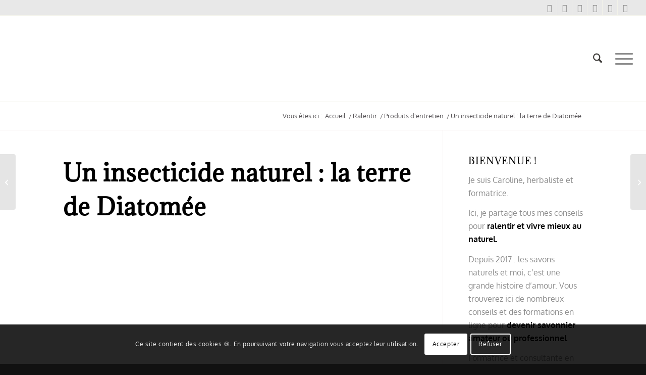

--- FILE ---
content_type: application/javascript
request_url: https://prism.app-us1.com/?a=252147599&u=https%3A%2F%2Fmesrecettesnaturelles.com%2Fralentir%2Fproduits-entretien%2Fun-insecticide-naturel-la-terre-de-diatomee%2F
body_size: 119
content:
window.visitorGlobalObject=window.visitorGlobalObject||window.prismGlobalObject;window.visitorGlobalObject.setVisitorId('906bca98-73fe-4fe7-9a2b-cfd8e3d43b57', '252147599');window.visitorGlobalObject.setWhitelistedServices('', '252147599');